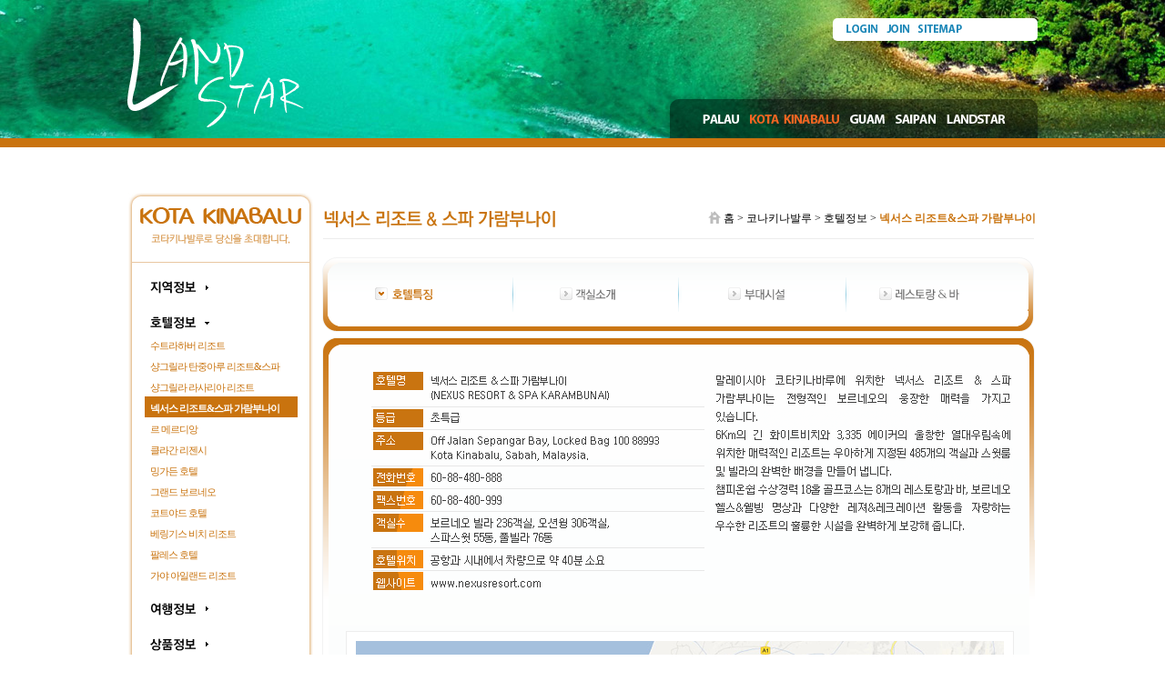

--- FILE ---
content_type: text/html; charset=utf-8
request_url: http://landstartour.com/kota/sub.php?p=2-4-1
body_size: 46537
content:
<!DOCTYPE HTML PUBLIC "-//W3C//DTD HTML 4.01 Transitional//EN" "http://www.w3.org/TR/html4/loose.dtd">
<html lang="ko">
<head>
<meta http-equiv="Content-Type" content="text/html;charset=UTF-8">
<title>Landstar</title>
<link rel="stylesheet" type="text/css" href="style.css" media="all" >
<script type="text/javascript" charset="utf-8" src="/_PROGRAM_jQuery/jquery-1.8.0.min.js"></script>
<script type="text/javascript" charset="utf-8" src="script.js"></script></head>
<body class="kota sub sub2-4-1">
<div id="header">
	<div class="inner">
		<div class="logo">
			<a href="/landstar">Land Star</a>
		</div>
		<h3 class="hidden">유틸메뉴</h3>
		<ul class="util1">
					<li><a href="/landstar/mem/login.php"><img src="/images/util_img1.png" alt="로그인" /></a></li>
			<li><a href="/landstar/mem/memadd.php"><img src="/images/util_img2.png" alt="회원가입" /></a></li>
					<li><a href="/landstar/sitemap/sitemap.php"><img src="/images/util_img3.png" alt="사이트맵" /></a></li>
		</ul>
		<div class="nav">
			<ul>
				<li> 
					<a href="/palau">
						<img id="nav1" alt="palau" src="/images/nav1.png">
					</a>
				</li>
	
				<li class="current">
					<a href="/kota">
						<img id="s_nav2" alt="kota kinabalu" src="/images/sub/s_nav2_ov.png">
					</a>
				</li>
	
				<li>
					<a href="/guam/">
						<img id="s_nav3" alt="guam" src="/images/sub/s_nav3.png">
					</a>
				</li>
	
				<li>
					<a href="/saipan/">
						<img id="s_nav4" alt="saipan" src="/images/sub/s_nav4.png">
					</a>
				</li>
	
				<li>
					<a href="/landstar">
						<img id="nav5" alt="landstar" src="/images/nav5.png">
					</a>
				</li>
			</ul>
		</div>
	</div>
</div>

<div id="wrap">
	<div id="container">
		<div id="lnb">
	<div class="lnb_top"></div>
	<div class="lnb_middle">
		<div class="lnb_tit"><img alt="코타키나발루" src="images/lnb_tit.png"></div>
		<div class="lnb_txt"><img alt="코타키나발루로 당신을 초대합니다" src="images/lnb_txt.png"></div>
		<div class="gubun"></div>
		<ul id="lnb_ul">
			<li class="parent">
				<a href="#" class="toggle_submenu"><img src="images/local_info_close.png" alt="지역정보" /></a>
				<ul class="submenu">
					<li><a href="sub.php?p=1-1">지역설명</a></li>
					<li><a href="sub.php?p=1-2">출입국 정보</a></li>
					<li><a href="sub.php?p=1-3">축제 및 기념일</a></li>
					<li><a href="sub.php?p=1-4">주요시설 전화번호</a></li>
					<li><a href="sub.php?p=1-5">주의사항</a></li>
					<li><a href="sub.php?p=1-6">취항항공</a></li>
				</ul>
			</li>
			<li class="parent">
				<a href="#" class="toggle_submenu"><img src="images/hotel_info_close.png" alt="호텔정보" /></a>
				<ul class="submenu">
					<li>
						<a href="sub.php?p=2-1-1">수트라하버 리조트</a>
						<a href="sub.php?p=2-2-1">샹그릴라 탄중아루 리조트&amp;스파</a>
						<a href="sub.php?p=2-3-1">샹그릴라 라사리아 리조트</a>
						<a href="sub.php?p=2-4-1">넥서스 리조트&amp;스파 가람부나이</a>
						<a href="sub.php?p=2-5-1">르 메르디앙</a>
						<a href="sub.php?p=2-6-1">클라간 리젠시</a>
						<a href="sub.php?p=2-7-1">밍가든 호텔</a>
						<a href="sub.php?p=2-8-1">그랜드 보르네오</a>
						<a href="sub.php?p=2-9-1">코트야드 호텔</a>
						<a href="sub.php?p=2-10-1">베링기스 비치 리조트</a>
						<a href="sub.php?p=2-11-1">팔레스 호텔</a>
						<a href="sub.php?p=2-12-1">가야 아일랜드 리조트</a>
						<!-- 2016.02.12 요청에 의해 제거
                        <a href="sub.php?p=2-13-1">메실라우 네이처 리조트</a>
						<a href="sub.php?p=2-14-1">라반라타 산장</a>
                        -->
					</li>
				</ul>
			</li>
			<li class="parent">
				<a href="#" class="toggle_submenu"><img src="images/tour_info_close.png" alt="여행정보" /></a>
				<ul class="submenu">
					<li><a href="sub.php?p=3-1-1">추천관광</a></li>
					<li><a href="sub.php?p=3-3-1">먹거리</a></li>
					<li><a href="sub.php?p=3-4">쇼핑</a></li>
					<li><a href="sub.php?p=3-2">볼거리</a></li>
					<li><a href="sub.php?p=3-5-1">골프</a></li>
				</ul>
			</li>
			<li class="parent">
				<a href="#" class="toggle_submenu"><img src="images/product_info_close.png" alt="상품정보" /></a>
				<ul class="submenu">
					<li><a href="sub.php?p=4-1-1">패키지</a></li>
					<li><a href="sub.php?p=4-2-1">허니문</a></li>
				</ul>
			</li>
			<li class="parent">
				<a href="#" class="toggle_submenu"><img src="images/pds_close.png" alt="자료실" /></a>
				<ul class="submenu">
					<li><a href="bbs.php?bbs=kota_site_info&mode=list">관광지정보</a></li>
					<li><a href="bbs.php?bbs=kota_hotel&mode=list">호텔자료</a></li>
					<li><a href="bbs.php?bbs=kota_movie&mode=list">동영상자료</a></li>
					<li><a href="bbs.php?bbs=kota_ad&mode=list">광고자료</a></li>
				</ul>
			</li>
		</ul>
	</div>
	<div class="lnb_bottom"></div>
</div>
		<div id="contents">
			<div class="breadcrumb">
	<a class="subcon1-1" href="/landstar">
	<img align="top" alt="홈" src="/images/sub/s_home.gif">&nbsp;홈</a>
	&gt;
	<a href="/kota">코나키나발루</a>
	&gt;
	<span class="parent"></span>
	&gt;
	<strong class="submenu_current"></strong>
</div>							<img src="subpage/2-4-1.png" alt="" usemap="#2-4-1" />
				
<map name="2-4-1">
    <area shape="rect" coords="38,81,164,103" href="sub.php?p=2-4-1" alt="키나발루산 국립공원">
    <area shape="rect" coords="236,81,360,104" href="sub.php?p=2-4-2" alt="">
    <area shape="rect" coords="420,82,548,105" href="sub.php?p=2-4-3" alt="">
    <area shape="rect" coords="594,79,729,106" href="sub.php?p=2-4-4" alt="">
</map>		</div>
	</div>
</div>


<div id="foot">
	<div id="foot_inner">
		<a class="f_logo" href="/landstar"><img alt="landstar" src="/images/f_logo.png"></a>
		<span class="f_line"><img alt="" src="images/footer_line.png"></span>
		<ul>
				<li><a href="javascript:DisplayOn('_f1',636,597)">서비스 이용약관</a>&nbsp;&nbsp;&nbsp;&nbsp;|</li>
				<li><a href="javascript:DisplayOn('_f2',636,597)">개인정보취급방침</a>&nbsp;&nbsp;&nbsp;&nbsp;|</li>
				<li><a href="javascript:DisplayOn('_f3',636,320)">이메일무단수집거부</a>&nbsp;&nbsp;&nbsp;&nbsp;|</li>
				<li><a href="/landstar/sub4/sub4-3.php">고객서비스센터</a></li>
		</ul>
		<div class="address1"><!--<img alt="서울시 종로구 신문로 1가 163 광화문 오피시아 801호  Tel 02-725-3257  Fax 02-736-4926 #801" src="/images/f_menu6.png">--> 
        랜드스타(주)&nbsp;&nbsp;|&nbsp;&nbsp;대표이사 : 지동찬 
            <br/>
             사업자등록번호 : 531-86-00245&nbsp;&nbsp;|&nbsp;&nbsp;통신판매업신고 제 2024-서울중구-0916 호&nbsp;&nbsp;|&nbsp;&nbsp;관광사업자 등록번호 No. 2024-000048
          <br/>
          서울특별시 중구 무교로 15, 201호 (무교동, 남강건설회관빌딩)
          <br/>
          대표번호 : 02-725-3257&nbsp;&nbsp;|&nbsp;&nbsp;Fax 02-736-4926&nbsp;&nbsp;|&nbsp;&nbsp;e-mail : webmaster@landstartour.com  
           <!-- <br/>
           #801, Gwanghwamun Officia, 92, Saemunan-ro, Jongro-gu, Seoul, Korea  Tel +82-2-725-3257  Fax +82-2-736-4926 -->
           </div>
<!--		<div class="address2"><img alt="Gwanghwamun Officia, Sinmunno 1-ga, Jongno-gu, Seoul, Korea  Tel +82-2-725-3257  Fax +82-2-736-4926" src="/images/f_menu7.png"></div>-->
	</div>
</div><div id="grandView1" style="display:none;position:absolute;position:fixed;z-index:1000"><img src="/images/gopen1.jpg" alt="GRANDOPEN" usemap="#gclose1" /></div>
<div id="grandView2" style="display:none;position:absolute;position:fixed;z-index:1000"><img src="/images/gopen2.jpg" alt="GRANDOPEN" usemap="#gclose2" /></div>
<div id="grandView3" style="display:none;position:absolute;position:fixed;z-index:1000"><img src="/images/gopen3.jpg" alt="GRANDOPEN" usemap="#gclose3" /></div>
<map name="gclose1" id="gclose1" >
	<area shape="rect" coords="522,16,568,30" href="javascript:DisplayClose(1)" alt="GrandOpen Close"/>
</map>
<map name="gclose2" id="gclose2" >
	<area shape="rect" coords="522,16,568,30" href="javascript:DisplayClose(2)" alt="GrandOpen Close"/>
</map>
<map name="gclose3" id="gclose3" >
	<area shape="rect" coords="522,16,568,30" href="javascript:DisplayClose(3)" alt="GrandOpen Close"/>
</map>
<!--아래쪽 팝업-->
<div id="grandView_f1" style="display:none;position:absolute;position:fixed;z-index:10000">
	<table summary="서비스 이용 약관" style="width:636px;height:597px" cellpadding="0" cellspacing="0">
		<tr><td style="height:6px;background:#b19035"></td></tr>
		<tr><td style="height:40px;background:#d9bb67;font-weight:bold;color:#ffffff;padding-left:15px">서비스 이용 약관</td></tr>
		<tr>
			<td style="background:#fff;padding:25px">

				<div style="width:566px;height:455px;background:#f8f8f8;overflow-y:scroll;overflow-x:hidden;padding:10px;word-break:break-all;">
[랜드스타 이용약관]
<br/>
<br/>랜드스타의 회원 가입과 관련하여 본인으로부터 취득한 아래의 사용정보는 '정보통신망 이용 촉진 등에 관한 법률' 및 '신용정보의 이용 및 보호에 관한 법률'에 따라 개인 정보의 이용과 타인에게 제공 및 활용 시 본인의 동의를 얻어야 하는 정보입니다. 본인은 아래의 신상 정보를 신용 정보기관 또는 신용 정보업자 등에게 제공하여 본인의 신용을 판단하기 위한 자료로서의 활용과 공공 기관의 정책자료로서 활용, 내지는 회원 약관에 정의된 범위 내에서의 활용에 대해서 동의합니다.
<br/>
<br/>제 1 장 총 칙
<br/>
<br/>제 1 조 (목적)
<br/>이 약관은 "랜드스타(이하 "회사")이 제공하는 모든 웹 서비스의 가입조건 및 이용에 관한 제반 사항과 기타 필요 사항을 규정함을 목적으로 합니다.
<br/>
<br/>
<br/>제 2 조 (약관의 효력과 변경)
<br/>
<br/>1. 본 약관은 랜드스타 회원에게 온라인을 통해 공시하거나 기타의 방법으로 회원에게 전달함으로써 효력을 발생합니다. 회원은 랜드스타 웹사이트 이용자로 랜드스타 사이트는 다음과 같습니다.
<br/>
<br/>▷ 랜드스타 http://landstartour.com
<br/>
<br/>2.회사는 사정 변경의 경우와 영업상 중요 사유가 있을 때 사전 고지 없이 이 약관을 변경할 권한을 가지고 있으며, 변경된 약관은 1항과 같은 방법으로 회원에게 통지, 효력이 발생합니다.
<br/>
<br/>3. 이 약관에 동의하는 것은 정기적으로 웹을 방문하여 약관의 변경사항을 확인하는 것에 동의함을 의미합니다. 변경된 약관에 대한 정보를 알지 못해 발생하는 이용자의 피해는 회사에서 책임지지 않습니다.
<br/>
<br/>4. 회원은 변경된 약관에 동의하지 않을 경우 회원 탈퇴(해지)를 요청할 수 있으며, 변경된 약관의 효력 발생일로부터 7일 이후에도 거부의사를 표시하지 아니하고 서비스를 계속 사용할 경우 약관의 변경 사항에 동의한 것으로 간주됩니다.
<br/>
<br/>
<br/>제 3 조 (약관외 준칙)
<br/>
<br/>1. 이 약관은 회사가 제공하는 개별서비스에 관한 이용약관(이하 서비스별 약관라 합니다)와 함께 적용합니다.
<br/>
<br/>2. 이 약관에 명시되지 아니한 사항에 대해서는 전기통신기본법, 전기통신사업법 및 기타 관계법령의 규정에 의합니다.
<br/>
<br/>
<br/>제 4 조 (용어의 정의)
<br/>
<br/>1. 이 약관에서 사용하는 용어의 정의는 다음과 같습니다.
<br/>
<br/>① "이용자"란 "회사"에 접속하여 이 약관에 따라 "회사"가 제공하는 서비스를 받는 회원 및 비회원을 말합니다.
<br/>
<br/>② "회원"이라 함은 "회사"에 개인정보를 제공하여 이용자 아이디(ID) 및 비밀번호를 부여받아 서비스 이용계약을 체결한 자로서, "회사"의 정보를 지속적으로 제공받으며, "회사"가 제공하는 서비스를 계속적으로 이용할 수 있는 자를 말합니다.
<br/>
<br/>③ "비회원"이라 함은 회원에 가입하지 않고 "회사"가 제공하는 서비스를 이용하는 자를 말합니다.
<br/>
<br/>④ "아이디(ID)"라 함은 회사의 회원으로 가입한 자가 서비스를 이용하고자 할 경우에 대비하여 회원의 동일성을 확인을 위해 회원이 문자와 숫자의 조합으로 정한 회원의 고유명칭.
<br/>
<br/>⑤ "비밀번호"라 함은 아이디를 이용한 서비스 이용신청시 회원의 동일성 확보를 위하여 회원이 정하고 회사와 공유하는 문자 및 숫자의 조합정보.
<br/>
<br/>⑥ "e-mail"이라 함은 회원 식별과 회원의 서비스 이용을 위한 회원의 e-mail 주소.
<br/>
<br/>⑦ "탈퇴"라 함은 회사 또는 회원이 서비스 개통 후 이용계약을 해약하는 것을 말합니다.
<br/>
<br/>⑧ "운영자"라 함은 회사에서 서비스의 전반적인 관리와 원활한 운영을 위하여 선정한 사람.
<br/>
<br/>⑨ 개별서비스에 관한 별도 약관 및 이용규정에서는 필요한 경우 이 약관에 정의하지 않은 용어에 대하여 정의규정을 둘 수 있습니다.
<br/>
<br/>
<br/>
<br/>제 2 장 회원 가입 및 탈퇴
<br/>
<br/>
<br/>제 5 조 (이용 계약의 성립)
<br/>
<br/>1. 이용자의 본 약관에 대한 동의 및 이용 신청에 대한 회사의 신청접수로 회원가입 및 이용 계약이 성립됩니다.
<br/>
<br/>2. 본 이용약관에 대한 동의는 이용신청 당시 해당 랜드스타 웹의 '동의함' 버튼을 누름으로써 의사표시를 합니다.
<br/>
<br/>3. 회원가입계약의 성립시기는 "회원의 신청이 회사에 의해 접수된 시점"으로 합니다.
<br/>
<br/>
<br/>제 6 조 (서비스 이용 신청)
<br/>
<br/>1. 회원으로 가입하여 본 서비스를 이용하고자 하는 이용고객은 '회사'에서 요청하는 개인신상정보(이름, 회사명, 연락처 등)를 정확히 기입하여야 합니다.
<br/>
<br/>2. 이용계약은 회원 1인당 1개의 실명이 확인된 ID로 체결하는 것을 원칙으로 합니다.
<br/>
<br/>
<br/>제 7 조 (이용 신청의 승낙과 제한)
<br/>
<br/>1. 회사는 제6조의 규정에 의한 이용신청고객에 대하여 업무 수행상 또는 기술상 지장이 없는 경우에 원칙적으로 접수순서에 따라 서비스 이용을 승낙합니다.
<br/>
<br/>2. 회사는 아래사항에 해당하는 경우에 대해서 승낙하지 아니 합니다.
<br/>① 가입신청자가 본 약관 제8조 제3항에 의하여 이전에 회원자격을 상실한 적이 있는 경우.
<br/>다만 제8조 제3항에 의한 회원자격 상실 후 3년이 경과한 자로서 "회사"의 회원 재가입 승낙을 얻은 경우는 예외로 한다.
<br/>② 이용계약 신청서의 등록 내용이 허위, 기재누락, 오기가 있을 경우
<br/>③ 사회의 안녕 질서 또는 미풍양속을 저해할 목적으로 신청한 경우
<br/>④ 부정한 용도로 본 서비스를 이용하고자 하는 경우
<br/>⑤ 기타 규정한 제반사항을 위반하며 신청하는 경우
<br/>⑥ 본 서비스와 경쟁관계에 있는 이용자가 신청하는 경우
<br/>⑦ 만 14세 미만의 아동이 부모 등의 법정대리인의 동의를 얻지 않았을 때
<br/>⑧ 기타 규정한 제반사항을 위반하며 신청하는 경우
<br/>
<br/>3. 회사는 서비스 이용신청이 다음 각 호에 해당하는 경우에는 그 신청에 대하여 승낙 제한사유가 해소될 때까지 승낙을 유보할 수 있습니다.
<br/>① 서비스 관련 설비에 여유가 없는 경우.
<br/>② 기술상 지장이 있는 경우.
<br/>③ 기타 회사가 필요하다고 인정되는 경우.
<br/>
<br/>4. 회사는 이용신청고객이 관계법령에서 규정하는 미성년자일 경우에 서비스별 안내에서 정하는 바에 따라 승낙을 보류할 수 있습니다.
<br/>
<br/>
<br/>제 8 조 (회원 탈퇴 및 자격 상실 등)
<br/>
<br/>1. 회원은 "회사"에 언제든지 탈퇴를 요청할 수 있으며 "회사"는 즉시 회원탈퇴를 처리합니다.
<br/>
<br/>2. 회원이 다음 각 호의 사유에 해당하는 경우, "회사"는 회원자격을 제한 및 정지시킬 수 있습니다.
<br/>① 가입 신청시에 허위 내용을 등록한 경우
<br/>② 다른 사람의 "회사" 이용을 방해하거나 그 정보를 도용하는 등 전자거래질서를 위협하는 경우
<br/>③ "회사"를 이용하여 법령과 본 약관이 금지하거나 사회질서에 반하는 행위를 하는 경우
<br/>
<br/>3. "회사"가 회원 자격을 제한 및 정지시킨 후, 동일한 행위가 2회 이상 반복되거나 30일 이내에 그 사유가 시정되지 아니하는 경우 "회사"는 회원자격을 상실시킬 수 있습니다.
<br/>
<br/>4. "회사"가 회원자격을 상실시키는 경우에는 회원등록을 말소합니다. 이 경우 회원에게 이를 통지하고, 회원등록 말소전에 소명할 기회를 부여합니다.
<br/>
<br/>
<br/>제 9 조 (회원정보의 공유)
<br/>
<br/>1. 회사가 타업체와 제휴, 인수, 분사, 합병시 회원의 정보는 공유될 수 있습니다.
<br/>
<br/>2. 각종 경품이 제공되는 이벤트의 경우 경품 협찬사와의 협의에 의해 당첨자 등록정보를 공유할 수 있습니다.
<br/>
<br/>3. 1항, 2항의 사유가 발생할 경우 회사는 회원에게 해당 사실을 공지해야 합니다.
<br/>
<br/>
<br/>제 10 조 (개인 정보 보호 및 사용)
<br/>
<br/>회사는 관계법령이 정하는 바에 따라 이용자 등록정보를 포함한 이용자의 개인정보를 보호하기 위해 노력합니다. 이용자 개인정보의 보호 및 사용에 대해서는 관련법령 및 회사의 개인정보취급방침이 적용됩니다. 단, 회사의 공식사이트이외의 웹에서 링크된 사이트에서는 회사의 개인정보취급방침이 적용되지 않습니다. 또한 회사는 이용자의 귀책사유로 인해 노출된 정보에 대해서 일체의 책임을 지지 않습니다.
<br/>
<br/>1. "회사"는 이용자의 정보 수집시 서비스 제공에 필요한 최소한의 정보를 수집합니다.
<br/>다음 사항을 필수사항으로 하며 그 외 사항은 선택사항으로 합니다.
<br/>① 성명
<br/>② 회사명
<br/>③ 이메일
<br/>④ 전화번호
<br/>⑤ 희망ID
<br/>⑥ 비밀번호
<br/>⑦ 주소
<br/>
<br/>2. "회사"가 이용자의 개인식별이 가능한 개인정보를 수집하는 때에는 반드시 당해 이용자의 동의를 받습니다.
<br/>
<br/>3. 제공된 개인정보는 당해 이용자의 동의 없이 목적외의 이용이나 제3자에게 제공할 수 없으며, 이에 대한 모든 책임은 "회사"가 집니다. 다만, 다음의 경우에는 예외로 합니다.
<br/>① 경품 등 배송 업무상 필요한 최소한의 회원의 정보(성명, 주소, 전화번호)를 알려주는 경우
<br/>② 통계작성, 학술연구 또는 시장조사를 위하여 필요한 경우로서 특정개인을 식별할 수 없는 형태로 제공하는 경우
<br/>
<br/>4. "회사"가 제2항과 제3항에 의해 이용자의 동의를 받아야 하는 경우에는 개인정보관리 책임자의 사원(소속, 성명 및 전화번호 기타 연락처), 정보의 수집목적, 및 이용목적, 제3자에 대한 정보제공 관련사항(제공받는 자, 제공목적 및 제공할 정보의 내용)등 정보통신망이용촉진등에 관한 법률이 규정한 사항을 미리 명시하거나 고지해야 하며 이용자는 언제든지 이 동의를 철회할 수 있습니다.
<br/>
<br/>5. 이용자는 언제든지 "회사"가 가지고 있는 자신의 개인정보에 대해 열람 및 오류 정정을 요구할 수 있으며 "회사"는 이에 대해 지체없이 필요한 조치를 취할 의무를 집니다. 이용자가 오류의 정정을 요구한 경우에는 "회사"는 그 오류를 정정할 때까지 당해 개인정보를 이용하지 않습니다.
<br/>
<br/>6. "회사" 또는 그로부터 개인정보를 제공받은 제3자는 개인정보의 수집목적 또는 제공받은 목적을 달성한 때에는 당해 개인정보를 지체없이 파기합니다.
<br/>
<br/>
<br/>
<br/>제 3 장 서비스 이용, 변경 및 중단
<br/>
<br/>
<br/>제 11 조 (서비스 이용)
<br/>
<br/>1. 서비스 이용은 회사의 업무상 또는 기술상 특별한 지장이 없는 한 연중무휴, 1일 24시간 운영을 원칙으로 합니다. 단, 시스템 정기점검이나 설비의 보수, 전기통신 사업법에 의한 기간통신사업자로 인한 서비스 중단 등의 이유로 사전공지 후 혹은 천재지변 등 불가항력적인 사유로 사전공지 없이 서비스가 일시 중단될 수 있습니다.
<br/>
<br/>2. 회사는 긴급한 시스템 점검, 증설 및 교체 등 부득이한 사유로 인하여 예고없이 일시적으로 서비스를 중단할 수 있으며, 새로운 서비스로의 교체 등 회사가 적절하다고 판단하는 사유에 의하여 현재 제공되는 서비스를 완전히 중단할 수 있습니다.
<br/>
<br/>3. 회사는 국가비상사태, 정전, 서비스 설비의 장애 또는 서비스 이용의 폭주 등으로 정상적인 서비스 제공이 불가능할 경우, 서비스의 전부 또는 일부를 제한하거나 중지할 수 있습니다. 다만 이 경우 그 사유 및 기간 등을 회원에게 사전 또는 사후에 공지합니다.
<br/>
<br/>4. 회사는 회사가 통제할 수 없는 사유로 인한 서비스중단의 경우(시스템관리자의 고의,과실 없는 디스크장애, 시스템다운 등)에 사전통지가 불가능하며 타인(PC통신회사, 기간통신사업자 등)의 고의, 과실로 인한 시스템중단 등의 경우에는 통지하지 않습니다.
<br/>
<br/>
<br/>제 12 조 (정보의 제공)
<br/>
<br/>1. 회사는 회원에게 서비스 이용에 필요가 있다고 인정되는 각종 정보에 대해서 전자우편이나 서신우편 등의 방법으로 회원에게 제공할 수 있습니다.
<br/>
<br/>2. 회사는 서비스 개선 및 회원 대상의 서비스 소개 등의 목적으로 회원의 동의 하에 추가적인 개인 정보를 요구할 수 있습니다.
<br/>
<br/>
<br/>제 13 조 (요금 및 유료정보 등)
<br/>회사가 제공하는 서비스는 기본적으로 무료입니다. 단, 별도의 유료정보 및 서비스에 대해서는 해당 정보 및 서비스에 명시된 요금을 지불하여야 사용 가능합니다.
<br/>
<br/>
<br/>제 14 조 (게시물의 관리)
<br/>회사는 서비스의 게시물 또는 내용물이 각호에 위반되는 경우 사전통지 없이 삭제할 수 있습니다.
<br/>
<br/>① 타인의 ID 및 비밀번호, 이메일 주소, 주민등록번호(재외국민의 경우 여권번호)를 도용하는 경우
<br/>② 범죄행위에 결부된다고 인정되는 내용일 경우
<br/>③ 공공질서 및 미풍양속에 위반되는 내용을 유포하거나 링크시키는 경우
<br/>④ 회사 기타 타인의 저작권 등 권리를 침해하는 내용인 경우
<br/>⑤ 타인의 명예를 훼손하거나 불이익을 주는 경우
<br/>⑥ 회사에서 규정한 게시물 원칙에 어긋나거나, 게시판의 성격에 부합하지 않는 게시물의 경우
<br/>⑦ 영리를 목적으로 하는 광고일 경우
<br/>⑧ 기타 관계법령에 위배되는 경우
<br/>
<br/>
<br/>제 15 조 (게시물에 대한 저작권)
<br/>서비스에 게재된 자료에 대한 권리는 다음 각 호와 같습니다.
<br/>
<br/>① 게시물에 대한 권리와 책임은 게시자에게 있으며 회사는 게시자의 동의 없이는 이를 서비스 내 게재 이외에 영리적 목적으로 사용하지 않습니다. 단, 비영리 목적인 경우에는 그러하지 아니하며 또한 회사는 서비스내의 게재권을 갖습니다.
<br/>② 회원은 서비스를 이용하여 취득한 정보를 임의 가공, 판매하는 행위 등 서비스에 게재된 자료를 상업적으로 사용할 수 없습니다.
<br/>③ 회사는 회원이 게시하거나 등록하는 서비스 내의 내용물, 게시 내용에 대해 제14조 각 호에 해당된다고 판단되는 경우 사전통지 없이 삭제하거나 이동 또는 등록 거부할 수 있습니다.
<br/>
<br/>
<br/>
<br/>제 4 장 의 무
<br/>
<br/>
<br/>제 17 조 (회사의 의무)
<br/>
<br/>1. "회사"는 법령과 이 약관이 금지하거나 미풍양속에 반하는 행위를 하지 않으며 이 약관이 정하는 바에 따라 지속적이고, 안정적으로 재화 및 용역을 제공하는 데 최선을 다하여야 합니다.
<br/>
<br/>2. 회사는 서비스 제공과 관련하여 취득한 회원의 개인정보를 본인의 사전 승낙 없이 타인에게 누설, 공개 또는 배포할 수 없으며, 서비스관련 업무 이외의 상업적 목적으로 사용 할 수 없습니다. 단, 다음에 해당하는 경우는 예외입니다.
<br/>① 금융실명거래 및 비밀보장에 관한 법률, 신용정보의 이용 및 보호에 관한 법률
<br/>② 전기통신기본법, 전기통신사업법, 지방세법, 소비자보호법, 한국은행법,형사소송법 등 법령에 특별한 규정이 있는 경우
<br/>③ 통계작성/학술연구 또는 시장조사를 위하여 필요한 경우로서 특정 개인을 식별할 수 없는 형태로 제공하는 경우
<br/>④ 이벤트 참여 및 기타 보다 나은 서비스 제공을 위하여 이벤트 주최 및 후원하는 비즈니스 파트너 및 제휴사와는 회원의 일부 정보를 공유하는 경우
<br/>⑤ 공지된 비즈니스 파트너 및 제휴사가 제공하는 상품이나 서비스제공을 위한 경우
<br/>
<br/>3. 2항의 범위 내에서, 회사는 업무와 관련하여 회원 전체 또는 일부의 개인 정보에 관한 통계 자료를 작성하여 이를 사용할 수 있고, 서비스를 통하여 회원의 컴퓨터에 쿠키를 전송할 수 있습니다.
<br/>이 경우 회원은 쿠키의 수신을 거부하거나 쿠키의 수신에 대하여 경고하도록 사용하는 컴퓨터의 브라우져의 설정을 변경할 수 있습니다.
<br/>
<br/>4. 회사는 회원으로부터 제기되는 의견이나 불만이 정당하다고 객관적으로 인정될 경우에는 적절한 절차를 거쳐 즉시 처리함을 원칙으로 합니다. 다만 즉시 처리가 곤란한 경우에는 회원에게 그 사유와 처리 일정을 통보하여야 합니다.
<br/>
<br/>
<br/>제 18 조 (이용자 및 회원의 의무)
<br/>
<br/>1. 이용자 및 회원은 본 약관에게 규정하는 사항을 준수하여야 합니다.
<br/>
<br/>2. 이용자는 회원가입 신청 또는 회원정보 변경 시 실명으로 모든 사항을 사실에 근거하여 작성하여야 하며, 허위 또는 타인의 정보를 등록할 경우 일체의 권리를 주장할 수 없습니다.
<br/>
<br/>3. 회원은 본 약관에서 규정하는 사항과 기타 회사가 정한 제반 규정, 공지사항 등 회사가 공지하는 사항 및 관계법령을 준수하여야 하며, 기타 회사의 업무에 방해가 되는 행위, 회사의 명예를 손상시키는 행위를 해서는 안됩니다.
<br/>
<br/>4. 회원은 제10조 제1항의 항목(주소, 연락처, 전자우편 주소 등) 중 변경이 있는 경우, 즉시 해당 절차를 거쳐 변경을 하여야 하며 변경을 하지 않아 생기는 문제의 책임은 회원에게 있습니다.
<br/>
<br/>5. 회사가 관계법령 및 '개인정보취급방침'에 의거하여 그 책임을 지는 경우를 제외하고 회원에게 부여된 ID의 비밀번호 관리소홀, 부정사용에 의하여 발생하는 모든 결과에 대한 책임은 회원에게 있습니다.
<br/>
<br/>6. 회원은 회사의 사전 승낙 없이 서비스를 이용하여 영업활동을 할 수 없으며, 그 영업활동의 결과에 대해 회사는 책임을 지지 않습니다. 또한 회원은 이와 같은 영업활동으로 회사가 손해를 입은 경우, 회원은 회사에 대해 손해배상의무를 지며, 회사는 해당 회원에 대해 서비스 이용제한 및 적법한 절차를 거쳐 손해배상 등을 청구할 수 있습니다.
<br/>
<br/>7. 회원은 회사의 명시적 동의가 없는 한 서비스의 이용권한, 기타 이용계약상의 지위를 타인에게 양도, 증여할 수 없으며 이를 담보로 제공할 수 없습니다.
<br/>
<br/>8. 회원은 회사 및 제 3자의 지적 재산권을 침해해서는 안됩니다.
<br/>
<br/>9. 회원은 다음 각 호에 해당하는 행위를 하여서는 안되며, 해당 행위를 하는 경우에 회사는 회원의 서비스 이용제한 및 적법 조치를 포함한 제재를 가할 수 있습니다.
<br/>
<br/>① 회원가입 신청 또는 회원정보 변경 시 허위내용을 등록하는 행위
<br/>② 다른 이용자의 ID, 비밀번호, 주민등록번호(재외국민의 경우 여권번호)를 도용하는 행위
<br/>③ 이용자 ID를 타인과 거래하는 행위
<br/>④ 회사의 운영진, 직원 또는 관계자를 사칭하는 행위
<br/>⑤ 회사로부터 특별한 권리를 부여받지 않고 회사의 클라이언트 프로그램을 변경하거나, 회사의 서버를 해킹하거나, 웹사이트 또는 게시된 정보의 일부분 또는 전체를 임의로 변경하는 행위
<br/>⑥ 서비스에 위해를 가하거나 고의로 방해하는 행위
<br/>⑦ 본 서비스를 통해 얻은 정보를 회사의 사전 승낙 없이 서비스 이용 외의 목적으로 복제하거나, 이를 출판 및 방송 등에 사용하거나, 제 3자에게 제공하는 행위
<br/>⑧ 공공질서 및 미풍양속에 위반되는 저속, 음란한 내용의 정보, 문장, 도형, 음향, 동영상을 전송, 게시, 전자우편 또는 기타의 방법으로 타인에게 유포하는 행위
<br/>⑨ 모욕적이거나 개인신상에 대한 내용이어서 타인의 명예나 프라이버시를 침해할 수 있는 내용을 전송, 게시, 전자우편 또는 기타의 방법으로 타인에게 유포하는 행위
<br/>⑩ 다른 이용자를 희롱 또는 위협하거나, 특정 이용자에게 지속적으로 고통 또는 불편을 주는 행위
<br/>⑪ 회사의 승인을 받지 않고 다른 사용자의 개인정보를 수집 또는 저장하는 행위
<br/>⑫ 범죄와 결부된다고 객관적으로 판단되는 행위
<br/>⑬ 본 약관을 포함하여 기타 회사가 정한 제반 규정 또는 이용 조건을 위반하는 행위
<br/>⑭ 기타 관계법령에 위배되는 행위
<br/>
<br/>
<br/>제 19 조 (면책사항)
<br/>
<br/>1. 회사는 천재지변, 전쟁 및 기타 이에 준하는 불가항력으로 인하여 서비스를 제공할 수 없는 경우에는 서비스 제공에 관한 책임이 면제됩니다.
<br/>
<br/>2. 회사는 기간통신 사업자가 전기통신 서비스를 중지하거나 정상적으로 제공하지 아니하여 손해가 발생한 경우 책임이 면제됩니다.
<br/>
<br/>3. 회사는 서비스용 설비의 보수, 교체, 정기점검, 공사 등 부득이한 사유로 발생한 손해에 대한 책임이 면제됩니다.
<br/>
<br/>4. 회사는 회원의 귀책사유로 인한 서비스 이용의 장애 또는 손해에 대하여 책임을 지지 않습니다.
<br/>
<br/>5. 회사는 이용자의 컴퓨터 오류에 의해 손해가 발생한 경우, 또는 회원이 신상정보 및 전자우편 주소를 부실하게 기재하여 손해가 발생한 경우 책임을 지지 않습니다.
<br/>
<br/>6. 회사는 회원이 서비스를 이용하여 기대하는 수익을 얻지 못하거나 상실한 것에 대하여 책임을 지지 않습니다.
<br/>
<br/>7. 회사는 회원이 서비스를 이용하면서 얻은 자료로 인한 손해에 대하여 책임을 지지 않습니다. 또한 회사는 회원이 서비스를 이용하며 타 회원으로 인해 입게 되는 정신적 피해에 대하여 보상할 책임을 지지 않습니다.
<br/>
<br/>8. 회사는 회원이 서비스에 게재한 각종 정보, 자료, 사실의 신뢰도, 정확성 등 내용에 대하여 책임을 지지 않습니다.
<br/>
<br/>9. 회사는 이용자 상호간 및 이용자와 제 3자 상호 간에 서비스를 매개로 발생한 분쟁에 대해 개입할 의무가 없으며, 이로 인한 손해를 배상할 책임도 없습니다.
<br/>
<br/>10. 회원ID와 비밀번호 관리 및 이용상의 부주의로 인하여 발생되는 손해 또는 제 3자에 의한 부정사용 등에 대한 모든 책임은 회원에게 있습니다.
<br/>
<br/>11. 회사에서 회원에게 무료로 제공하는 서비스의 이용과 관련해서는 어떠한 손해도 책임을 지지 않습니다.
<br/>
<br/>12. 회원이 제15조 및 기타 약관에 규정된 사항을 위반하여 회사가 회원 또는 제 3자에 대하여 책임을 부담하고 이로 인해 회사에 손해가 발생한 경우, 이 약관을 위반한 회원은 회사가 입은 모든 손해를 배상하여야 하며 동 손해로부터 회사를 면책시켜야 합니다.
<br/>
<br/>
<br/>제 20 조 (재판권 및 준거법)
<br/>
<br/>1. 이 약관에 명시되지 않은 사항은 전기통신사업법 등 관계법령과 상관습에 따릅니다.
<br/>
<br/>2. 회사의 정액 서비스 회원 및 기타 유료 서비스 이용 회원의 경우 회사가 별도로 정한 약관 및 정책에 따릅니다.
<br/>
<br/>3. 서비스 이용으로 발생한 분쟁에 대해 소송이 제기되는 경우 회사의 본사 소재지를 관할하는 법원을 관할 법원으로 합니다.
				</div>


			</td>
		</tr>
		<tr><td style="height:40px;background:#b19035;padding-right:20px;text-align:right"><span style="cursor:pointer" onclick="javascript:DisplayClose('_f1')">X  창닫기</span></td></tr>
		<tr><td style="height:6px;background:#8a6a12"></td></tr>
	</table>
</div>

<div id="grandView_f2" style="display:none;position:absolute;position:fixed;z-index:10000">
	<table summary="개인정보 취급방침" style="width:636px;height:597px" cellpadding="0" cellspacing="0">
		<tr><td style="height:6px;background:#b19035"></td></tr>
		<tr><td style="height:40px;background:#d9bb67;font-weight:bold;color:#ffffff;padding-left:15px">개인정보 취급방침</td></tr>
		<tr>
			<td style="background:#fff;padding:25px">
				<div style="width:566px;height:455px;background:#f8f8f8;overflow-y:scroll;overflow-x:hidden;padding:10px;word-break:break-all;">
[개인정보취급방침]
<br/>'랜드스타'는 (이하 '회사'는) 고객님의 개인정보를 중요시하며, "정보통신망 이용촉진 및 정보보호"에 관한 법률을 준수하고 있습니다.
<br/>회사는 개인정보취급방침을 통하여 고객님께서 제공하시는 개인정보가 어떠한 용도와 방식으로 이용되고 있으며, 개인정보보호를 위해 어떠한 조치가 취해지고 있는지 알려드립니다.
<br/>회사는 개인정보취급방침을 개정하는 경우 웹사이트 공지사항(또는 개별공지)을 통하여 공지할 것입니다.
<br/>○ 수집하는 개인정보 항목
<br/>회사는 회원가입, 상담, 서비스 신청 등등을 위해 아래와 같은 개인정보를 수집하고 있습니다.
<br/>ο 수집항목 : 이름 , 생년월일 , 성별 , 로그인ID , 비밀번호 , 비밀번호 질문과 답변 , 이메일 , 서비스 이용기록 , 접속 로그 , 쿠키 , 접속 IP 정보 , 결제기록
<br/>ο 개인정보 수집방법 : 홈페이지(회원가입,게시판) 
<br/>
<br/>○ 개인정보의 수집 및 이용목적
<br/>회사는 수집한 개인정보를 다음의 목적을 위해 활용합니다..
<br/> ο 서비스 제공에 관한 계약 이행 및 서비스 제공에 따른 요금정산
<br/>콘텐츠 제공
<br/> ο 회원 관리
<br/>회원제 서비스 이용에 따른 본인 확인 , 개인 식별 , 불량회원의 부정 이용 방지와 비인가 사용 방지 , 가입 의사 확인 , 연령확인 , 만14세 미만 아동 개인정보 수집 시 법정 대리인 동의여부 확인
<br/> ο 마케팅 및 광고에 활용
<br/>접속 빈도 파악 또는 회원의 서비스 이용에 대한 통계
<br/>
<br/>○ 개인정보의 보유 및 이용기간
<br/>
<br/>원칙적으로, 개인정보 수집 및 이용목적이 달성된 후에는 해당 정보를 지체 없이 파기합니다. 단, 관계법령의 규정에 의하여 보존할 필요가 있는 경우 회사는 아래와 같이 관계법령에서 정한 일정한 기간 동안 회원정보를 보관합니다.
<br/>
<br/>
<br/> 보존 항목 : 로그인ID , 결제기록
<br/> 보존 근거 : 신용정보의 이용 및 보호에 관한 법률
<br/> 보존 기간 : 3년
<br/>
<br/>표시/광고에 관한 기록 : 6개월 (전자상거래등에서의 소비자보호에 관한 법률)
<br/>계약 또는 청약철회 등에 관한 기록 : 5년 (전자상거래등에서의 소비자보호에 관한 법률)
<br/>대금결제 및 재화 등의 공급에 관한 기록 : 5년 (전자상거래등에서의 소비자보호에 관한 법률)
<br/>소비자의 불만 또는 분쟁처리에 관한 기록 : 3년 (전자상거래등에서의 소비자보호에 관한 법률)
<br/>신용정보의 수집/처리 및 이용 등에 관한 기록 : 3년 (신용정보의 이용 및 보호에 관한 법률)
<br/>
<br/>
<br/>○ 개인정보의 파기절차 및 방법
<br/>
<br/>회사는 원칙적으로 개인정보 수집 및 이용목적이 달성된 후에는 해당 정보를 지체없이 파기합니다. 파기절차 및 방법은 다음과 같습니다.
<br/>ο 파기절차
<br/>
<br/>회원님이 회원가입 등을 위해 입력하신 정보는 목적이 달성된 후 별도의 DB로 옮겨져(종이의 경우 별도의 서류함) 내부 방침 및 기타 관련 법령에 의한 정보보호 사유에 따라(보유 및 이용기간 참조) 일정 기간 저장된 후 파기 되어 집니다.
<br/>
<br/>별도 DB로 옮겨진 개인정보는 법률에 의한 경우가 아니고서는 보유되어지는 이외의 다른 목적으로 이용되지 않습니다.
<br/>ο 파기방법 
<br/>   - 전자적 파일형태로 저장된 개인정보는 기록을 재생할 수 없는 기술적 방법을 사용하여 삭제합니다. 
<br/>
<br/>
<br/>○ 개인정보 제공
<br/>
<br/>회사는 이용자의 개인정보를 원칙적으로 외부에 제공하지 않습니다. 다만, 아래의 경우에는 예외로 합니다.
<br/>
<br/>- 이용자들이 사전에 동의한 경우
<br/>
<br/>- 법령의 규정에 의거하거나, 수사 목적으로 법령에 정해진 절차와 방법에 따라 수사기관의 요구가 있는 경우
<br/>
<br/>○ 수집한 개인정보의 위탁
<br/>회사는 고객님의 동의없이 고객님의 정보를 외부 업체에 위탁하지 않습니다. 향후 그러한 필요가 생길 경우, 위탁 대상자와 위탁 업무 내용에 대해 고객님에게 통지하고 필요한 경우 사전 동의를 받도록 하겠습니다.
<br/>
<br/>○ 이용자 및 법정대리인의 권리와 그 행사방법
<br/>
<br/>이용자는 언제든지 등록되어 있는 자신의 개인정보를 조회하거나 수정할 수 있으며 가입 해지를 요청할 수도 있습니다. 
<br/>
<br/>  이용자들의 개인정보 조회, 수정을 위해서는 ‘개인정보변경’(또는 ‘회원정보수정’ 등)을 가입해지(동의철회)를 위해서는 “회원탈퇴”를 클릭하여 본인 확인 절차를 거치신 후 직접 열람, 정정 또는 탈퇴가 가능합니다.
<br/>
<br/>  혹은 개인정보관리책임자에게 서면, 전화 또는 이메일로 연락하시면 지체 없이 조치하겠습니다. 
<br/>
<br/>  귀하가 개인정보의 오류에 대한 정정을 요청하신 경우에는 정정을 완료하기 전까지 당해 개인정보를 이용 또는 제공하지 않습니다. 또한 잘못된 개인정보를 제3자에게 이미 제공한 경우에는 정정 처리결과를 제3자에게 지체없이 통지하여 정정이 이루어지도록 하겠습니다.   
<br/>
<br/>  회사는 이용자의 요청에 의해 해지 또는 삭제된 개인정보는 “회사가 수집하는 개인정보의 보유 및 이용기간”에 명시된 바에 따라 처리하고 그 외의 용도로 열람 또는 이용할 수 없도록 처리하고 있습니다.
<br/>
<br/>○ 개인정보 자동수집 장치의 설치, 운영 및 그 거부에 관한 사항
<br/>
<br/>회사는 귀하의 정보를 수시로 저장하고 찾아내는 ‘쿠키(cookie)’ 등을 운용합니다. 쿠키란 랜드스타의 웹사이트를 운영하는데 이용되는 서버가 귀하의 브라우저에 보내는 아주 작은 텍스트 파일로서 귀하의 컴퓨터 하드디스크에 저장됩니다. 회사은(는) 다음과 같은 목적을 위해 쿠키를 사용합니다.
<br/>
<br/>▶ 쿠키 등 사용 목적
<br/> - 회원과 비회원의 접속 빈도나 방문 시간 등을 분석, 이용자의 취향과 관심분야를 파악 및 자취 추적, 각종 이벤트 참여 정도 및 방문 회수 파악 등을 통한 타겟 마케팅 및 개인 맞춤 서비스 제공
<br/>
<br/>  귀하는 쿠키 설치에 대한 선택권을 가지고 있습니다. 따라서, 귀하는 웹브라우저에서 옵션을 설정함으로써 모든 쿠키를 허용하거나, 쿠키가 저장될 때마다 확인을 거치거나, 아니면 모든 쿠키의 저장을 거부할 수도 있습니다. 
<br/>
<br/>▶ 쿠키 설정 거부 방법
<br/>예: 쿠키 설정을 거부하는 방법으로는 회원님이 사용하시는 웹 브라우저의 옵션을 선택함으로써 모든 쿠키를 허용하거나 쿠키를 저장할 때마다 확인을 거치거나, 모든 쿠키의 저장을 거부할 수 있습니다. 
<br/>
<br/>설정방법 예(인터넷 익스플로어의 경우)
<br/>: 웹 브라우저 상단의 도구 > 인터넷 옵션 > 개인정보
<br/>
<br/>단, 귀하께서 쿠키 설치를 거부하였을 경우 서비스 제공에 어려움이 있을 수 있습니다.
<br/>
<br/>
<br/>○ 개인정보에 관한 민원서비스
<br/>
<br/>회사는 고객의 개인정보를 보호하고 개인정보와 관련한 불만을 처리하기 위하여 아래와 같이 관련 부서 및 개인정보관리책임자를 지정하고 있습니다..
<br/>
<br/>
<br/>
<br/>개인정보관리책임자 성명 : 김용숙
<br/>이메일 : siren.lanstar@gmail.com 
<br/>귀하께서는 회사의 서비스를 이용하시며 발생하는 모든 개인정보보호 관련 민원을 개인정보관리책임자 혹은 담당부서로 신고하실 수 있습니다. 회사는 이용자들의 신고사항에 대해 신속하게 충분한 답변을 드릴 것 입니다.
<br/>
<br/>
<br/>
<br/>기타 개인정보침해에 대한 신고나 상담이 필요하신 경우에는 아래 기관에 문의하시기 바랍니다.
<br/>1.개인분쟁조정위원회 (www.1336.or.kr/1336)
<br/>2.정보보호마크인증위원회 (www.eprivacy.or.kr/02-580-0533~4)
<br/>3.대검찰청 인터넷범죄수사센터 (http://icic.sppo.go.kr/02-3480-3600)
<br/>4.경찰청 사이버테러대응센터 (www.ctrc.go.kr/02-392-0330)'
<br/>
				</div>
			</td>
		</tr>
		<tr><td style="height:40px;background:#b19035;padding-right:20px;text-align:right"><span style="cursor:pointer" onclick="javascript:DisplayClose('_f2')">X  창닫기</span></td></tr>
		<tr><td style="height:6px;background:#8a6a12"></td></tr>
	</table>
</div>

<div id="grandView_f3" style="display:none;position:absolute;position:fixed;z-index:10000">
	<table summary="이메일 무단 수집 거부" style="width:636px;height:319px" cellpadding="0" cellspacing="0">
		<tr><td style="height:6px;background:#b19035"></td></tr>
		<tr><td style="height:40px;background:#d9bb67;font-weight:bold;color:#ffffff;padding-left:15px">이메일 무단 수집 거부</td></tr>
		<tr>
			<td style="background:#fff;padding:25px 30px 25px 30px">
				<div style="width:100%;height:153px;background:#f8f8f8;">
					<ul>
						<li style="float:left;padding:35px 30px 0 30px;"><img src="/images/post.png" alt="이메일 무단 수집 거부 이미지" /></li>
						<li style="padding-top:37px"><img src="/images/post2.png" alt="본 웹 사이트 랜드스타에서는 게시된 이메일 주소가 전자우편 수집프로그램이나 그 빡의 기술적 장치를 이용하여 무단으로 수집되는 것을 거부하며, 이를 위반시 정보통신망법에 의해 형사처벌됨을 유념하시기 바랍니다."/></li>
					</ul>
				</div>
			</td>
		</tr>
		<tr><td style="height:40px;background:#b19035;padding-right:20px;text-align:right"><span style="cursor:pointer" onclick="javascript:DisplayClose('_f3')">X  창닫기</span></td></tr>
		<tr><td style="height:6px;background:#8a6a12"></td></tr>
	</table>
</div><script type="text/javascript" src="/_PROGRAM_js/common_js.js"></script>

<div id="CalendarLayer" style="display:none; width:172px; height:250px">
	<iframe name="CalendarFrame" src="/_PROGRAM_inc/include_calendar.php" width="172" height="250" border="0" frameborder="0" scrolling="no">
	</iframe>
</div>

<form name="frm_download" method="post" target="_fra" action="/download_file.php">
<input type="hidden" name="file"/>
</form>

<iframe name="_fra" width="0" height="0"></iframe></body>
</html>

--- FILE ---
content_type: text/html
request_url: http://landstartour.com/_PROGRAM_inc/include_calendar.php
body_size: 14443
content:
<html>
<head>
<meta http-equiv="Content-Type" content="text/html; charset=utf-8" />
</head>
<script language="javascript">
<!--
Calendar = function (obj) {
    this.avail = true;//(document.getElementById) ? true : false;
    if (!this.avail) return;

//    this._setDateSeperator = "-";   // 날짜 구분자
	this._setDateSeperator = "";   // 날짜 구분자 --없앴음. 2007-01-04

    this._setPrevColor = "#999999"; // 이전달 날짜 색
    this._setPrevBackground = "";   // 이전달 날짜 배경색
    this._setNextColor = "#999999"; // 다음달 날짜 색
    this._setNextBackground = "";   // 다음달 날짜 배경색
    this._setNowBold = true;        // 선택 날짜 Bold여부
    this._setNowColor = "blue";     // 선택 날짜 색
    this._setNowBackground = "";    // 선택 날짜 배경색
    this._setTodayBold = true;      // 오늘 날짜 Bold여부
    this._setTodayColor = "red";    // 오늘 날짜 색
    this._setTodayBackground = "";  // 오늘 날짜 배경색

    var classObj = this;
    this.layerObj = parent.document.getElementById("CalendarLayer");
    this.layerObj.style.position= 'absolute';

    this.calForm = document.forms["CalendarForm"];
    this.calForm.cal_year.onchange = function () {
        classObj.year = parseInt(this[this.selectedIndex].value, 10);
        classObj.setCalendar();
    }
    this.calForm.cal_month.onchange = function () {
        classObj.month = parseInt(this[this.selectedIndex].value, 10);
        classObj.setCalendar();
    }

    if (document.all) {
        document.getElementById("CalendarPrevMonth").style.cursor = "hand";
        document.getElementById("CalendarNextMonth").style.cursor = "hand";
        document.getElementById("CalendarToday").style.cursor     = "hand";
        document.getElementById("CalendarClose").style.cursor     = "hand";
    } else {
        document.getElementById("CalendarPrevMonth").style.cursor = "pointer";
        document.getElementById("CalendarNextMonth").style.cursor = "pointer";
        document.getElementById("CalendarToday").style.cursor     = "pointer";
        document.getElementById("CalendarClose").style.cursor     = "pointer";
    }
    document.getElementById("CalendarPrevMonth").onclick = function () {
        classObj.shiftMonth(-1);
    }
    document.getElementById("CalendarNextMonth").onclick = function () {
        classObj.shiftMonth(+1);
    }
    var d = new Date();
    document.getElementById("CalendarToday").innerHTML = "(" + this.getDateFormat(d.getFullYear(), d.getMonth(), d.getDate()) + ")";
    document.getElementById("CalendarToday").onclick = function () {
        var d = new Date();
        classObj.setDate(d.getFullYear(), d.getMonth(), d.getDate());
        classObj.destroy();
    }
    document.getElementById("CalendarClose").onclick = function () {
        classObj.destroy();
    }
    this.show(obj);
}

Calendar.prototype.getDateFormat = function (year, month, day) {
    month++;
    if (month.toString().length == 1) month = "0" + month;
    if (day.toString().length == 1)   day = "0" + day;
    return year + this._setDateSeperator + month + this._setDateSeperator + day;
}

Calendar.prototype.shiftMonth = function (val) {
    this.month += val;
    d = new Date(this.year, this.month, this.day);
    this.year  = d.getFullYear();
    this.month = d.getMonth();
    this.day   = d.getDate();
    this.setCalendar();
}

Calendar.prototype.setDate = function (year, month, day) {
    this.obj.value = this.getDateFormat(year, month, day);

//	this.obj.onchange();
}

Calendar.prototype.setCalendar = function () {
    if (this.yearOld != this.year) this.setYear(this.calForm.cal_year);
    this.setMonth(this.calForm.cal_month);

    if (this.yearOld != this.year || this.monthOld != this.month) {
        this.drawCalendar(this.year, this.month, this.day);
    }

    this.yearOld = this.year;
    this.monthOld = this.month;
}

Calendar.prototype.drawCalendar = function (year, month, day) {
    var calDate     = new Date(year, month, 1);
    var calWeekday  = calDate.getDay();
    var calDays     = this.getMonthDays(year, month + 1);
    var calPrevDays = this.getMonthDays(year, month);
    var calDay      = 1;
    var calNextDay  = 1;

    for (var i=0; i<6; i++) {  // loop for month-weeks
        for (var j=0; j<7; j++) {  // loop for week-days
            var dayLayer = eval("document.getElementById('CalendarDay_"+ (i+1) +"_"+ (j+1) +"')");
            if (i==0 && j<calWeekday) {
                this.linkDay(dayLayer, year, month - 1, calPrevDays - (calWeekday - j) + 1, 'prev');
            } else if (calDay > calDays) {
                this.linkDay(dayLayer, year, month + 1, calNextDay, 'next');
                calNextDay++;
            } else {
                this.linkDay(dayLayer, year, month, calDay);
                calDay++;
            }
        }
    }
}

Calendar.prototype.linkDay = function (layer, year, month, day, monthTab) {
    var classObj = this;
    var d = new Date();
    layer.innerHTML = day;
    if (this.yearSet == year && this.monthSet == month && this.daySet == day) { // 선택날짜 효과
        layer.style.fontWeight = (this._setNowBold == true) ? "bold" : "";
        layer.style.color      = (this._setNowColor) ? this._setNowColor : "";
        layer.style.background = (this._setNowBackground) ? this._setNowBackground : "";
    } else if (d.getFullYear() == year && d.getMonth() == month && d.getDate() == day) { // 오늘날짜 효과
        layer.style.fontWeight = (this._setTodayBold == true) ? "bold" : "";
        layer.style.color      = (this._setTodayColor) ? this._setTodayColor : "";
        layer.style.background = (this._setTodayBackground) ? this._setTodayBackground : "";
    } else if (monthTab == 'prev') {   // 이전달 효과
        layer.style.fontWeight = "";
        layer.style.color      = (this._setPrevColor) ?  this._setPrevColor : "";;
        layer.style.background = (this._setPrevBackground) ? this._setPrevBackground : "";
    } else if (monthTab == 'next') { // 다음달 효과
        layer.style.fontWeight = "";
        layer.style.color      = (this._setNextColor) ? this._setNextColor: "";
        layer.style.background = (this._setNextBackground) ? this._setNextBackground : "";
    } else {
        layer.style.fontWeight = "";
        layer.style.color      = "";
        layer.style.background = "";
    }
    layer.style.cursor = (document.all) ? "hand" : "pointer";
    layer.onclick = function () {
        var d = new Date(year, month, day);
        classObj.setDate(d.getFullYear(), d.getMonth(), d.getDate());
        classObj.destroy();
    }
}

Calendar.prototype.setYear = function (yearObj) {
    yearObj.options.length = 0;
    for (var i=this.year-5, j=0; i<=this.year+5; i++, j++) {
        yearObj.options[j] = new Option(i + "년", i, false);
        if (i == this.year) yearObj.options[j].selected = true;
    }
}

Calendar.prototype.setMonth = function (monthObj) {
    monthObj.selectedIndex = this.month;
}

Calendar.prototype.show = function (obj) {
    if (!this.avail || this.obj == obj) return;

    this.obj = obj;

    var classObj = this;
    var objTmp = this.obj;
    var layerX = 0;
    var layerY = 0;
    while (objTmp) {
        layerX += objTmp.offsetLeft;
        layerY += objTmp.offsetTop;
        objTmp = objTmp.offsetParent;
    }
    this.layerObj.style.left = layerX;
    this.layerObj.style.top  = layerY + 20;
    this.layerObj.style.display = "block";

    var datePattern = /^([0-9]{4})[\-\.]?([01][0-9])[\-\.]?([0-3][0-9])$/;
    if (datePattern.test(this.obj.value)) {
        datePattern.exec(this.obj.value);
        var d = new Date(parseInt(RegExp.$1, 10), parseInt(RegExp.$2, 10) - 1, parseInt(RegExp.$3, 10));
    } else {
        var d = new Date();
    }
    this.year  = d.getFullYear();
    this.month = d.getMonth();
    this.day   = d.getDate();
    this.yearSet  = this.year;
    this.monthSet = this.month;
    this.daySet   = this.day;
    this.setCalendar();
}

Calendar.prototype.getMonthDays = function (year, month) {
    var d = new Date(year, month, 0);
    return d.getDate();
}

Calendar.prototype.destroy = function () {
    this.layerObj.style.display = "none";
    this.obj = null;
    this.yearOld = null;
    this.monthOld = null;
}
//-->
</script>
<style>
    table, td {font-size: 8pt; font-family: 굴림}
    div, form {margin:0; padding:0}
    select {font-size: 8pt; font-family: 굴림; background-color:#e5e5e5}
    a:hover {text-decoration: underline;color:#9999ff}
    a:link { text-decoration: none;}
    a:visited { text-decoration: none;}
    a:active { text-decoration: none;}
</style>
<body topmargin="0" leftmargin="0" marginwidth="0" marginheight="0">
<div id="CalendarLayer">
  <form name="CalendarForm">
    <table border="0" cellspacing="1" cellpadding="0" width="172" bgcolor="666666">
      <tr>
        <td bgcolor="#FBFBFB" align="center"><table border="0"  cellpadding="0" width="170" bgcolor="#0A246A">
            <tr height="25">
              <td align="right" width="15"><div id="CalendarPrevMonth"><font color="white">◁</font></div></td>
              <td align="center" width="140"><select name="cal_year">
                </select>
                <select name="cal_month">
                  <option value="0">1월</option>
                  <option value="1">2월</option>
                  <option value="2">3월</option>
                  <option value="3">4월</option>
                  <option value="4">5월</option>
                  <option value="5">6월</option>
                  <option value="6">7월</option>
                  <option value="7">8월</option>
                  <option value="8">9월</option>
                  <option value="9">10월</option>
                  <option value="10">11월</option>
                  <option value="11">12월</option>
                </select>
              </td>
              <td align="left" width="15"><div id="CalendarNextMonth"><font color="white">▷</font></div></td>
            </tr>
          </table>
          <table border="0"  cellpadding="0" width="140">
            <tr align="center" height="20">
              <th width="20">S</th>
              <th width="20">M</th>
              <th width="20">T</th>
              <th width="20">W</th>
              <th width="20">T</th>
              <th width="20">F</th>
              <th width="20">S</th>
            </tr>
            <tr>
              <td height="1" colspan="7" bgcolor="black"></td>
            </tr>
          </table>
          <table border="0"  cellpadding="1" width="140">
            <tr align="center" height="18">
              <td width="20"><div id="CalendarDay_1_1"></div></td>
              <td width="20"><div id="CalendarDay_1_2"></div></td>
              <td width="20"><div id="CalendarDay_1_3"></div></td>
              <td width="20"><div id="CalendarDay_1_4"></div></td>
              <td width="20"><div id="CalendarDay_1_5"></div></td>
              <td width="20"><div id="CalendarDay_1_6"></div></td>
              <td width="20"><div id="CalendarDay_1_7"></div></td>
            </tr>
            <tr align="center" height="18">
              <td width="20"><div id="CalendarDay_2_1"></div></td>
              <td width="20"><div id="CalendarDay_2_2"></div></td>
              <td width="20"><div id="CalendarDay_2_3"></div></td>
              <td width="20"><div id="CalendarDay_2_4"></div></td>
              <td width="20"><div id="CalendarDay_2_5"></div></td>
              <td width="20"><div id="CalendarDay_2_6"></div></td>
              <td width="20"><div id="CalendarDay_2_7"></div></td>
            </tr>
            <tr align="center" height="18">
              <td width="20"><div id="CalendarDay_3_1"></div></td>
              <td width="20"><div id="CalendarDay_3_2"></div></td>
              <td width="20"><div id="CalendarDay_3_3"></div></td>
              <td width="20"><div id="CalendarDay_3_4"></div></td>
              <td width="20"><div id="CalendarDay_3_5"></div></td>
              <td width="20"><div id="CalendarDay_3_6"></div></td>
              <td width="20"><div id="CalendarDay_3_7"></div></td>
            </tr>
            <tr align="center" height="18">
              <td width="20"><div id="CalendarDay_4_1"></div></td>
              <td width="20"><div id="CalendarDay_4_2"></div></td>
              <td width="20"><div id="CalendarDay_4_3"></div></td>
              <td width="20"><div id="CalendarDay_4_4"></div></td>
              <td width="20"><div id="CalendarDay_4_5"></div></td>
              <td width="20"><div id="CalendarDay_4_6"></div></td>
              <td width="20"><div id="CalendarDay_4_7"></div></td>
            </tr>
            <tr align="center" height="18">
              <td width="20"><div id="CalendarDay_5_1"></div></td>
              <td width="20"><div id="CalendarDay_5_2"></div></td>
              <td width="20"><div id="CalendarDay_5_3"></div></td>
              <td width="20"><div id="CalendarDay_5_4"></div></td>
              <td width="20"><div id="CalendarDay_5_5"></div></td>
              <td width="20"><div id="CalendarDay_5_6"></div></td>
              <td width="20"><div id="CalendarDay_5_7"></div></td>
            </tr>
            <tr align="center" height="18">
              <td width="20"><div id="CalendarDay_6_1"></div></td>
              <td width="20"><div id="CalendarDay_6_2"></div></td>
              <td width="20"><div id="CalendarDay_6_3"></div></td>
              <td width="20"><div id="CalendarDay_6_4"></div></td>
              <td width="20"><div id="CalendarDay_6_5"></div></td>
              <td width="20"><div id="CalendarDay_6_6"></div></td>
              <td width="20"><div id="CalendarDay_6_7"></div></td>
            </tr>
          </table>
          <table border="0"  cellpadding="0" width="140">
            <tr>
              <td height="1" colspan="7" bgcolor="black"></td>
            </tr>
          </table>
          <table border="0" cellspacing="1" cellpadding="2" width="160">
            <tr>
              <td colspan="7" align="center"> 오늘
                <div id="CalendarToday" style="display:inline"></div>
                ?&nbsp;|
                <div id="CalendarClose" style="display:inline">닫기</div></td>
            </tr>
        </table></td>
      </tr>
    </table>
  </form>
</div>
</body>
</html>


--- FILE ---
content_type: text/css
request_url: http://landstartour.com/kota/style.css
body_size: 13020
content:
@CHARSET "UTF-8";
/*basic*/
html {
	overflow-y: scroll
}
* {
	border: 0;
	margin: 0;
	padding: 0;
}
html, body {
	width: 100%;
	margin: 0;
	padding: 0;
}
body {
	font-family: tahoma, gulim, dotum;
	font-size: 12px;
	margin: 0;
	padding: 0
}
img, div, span, p {
	margin: 0;
	padding: 0
}
a, a:link, visited, hover, focus, active {
	color: #000000;
	text-decoration: none
}
html, body, div, span, dl, dt, dd, ul, ol, li, h1, h2, h3, h4, h5, h6, blockquote, p, address, pre, cite, form, fieldset, input, textarea, select, table, th, td {
	margin: 0;
	padding: 0
}
hr, .quick, .hidden, caption, .imgpreload, legend {
	display: none
}
fieldset, img, abbr, acronym, input, button {
	border: 0 none
}
ol, ul {
	list-style: none outside none
}
table {
	border-collapse: separate;
	border-spacing: 0
}
caption, th, td {
	border: 0 none;
	font-weight: normal;
	text-align: left
}
address, capxion, em, cite {
	font-style: normal;
	font-weight: normal
}
ins {
	text-decoration: none
}
del {
	text-decoration: line-through
}
blockquote, q {
	quotes: "" ""
}
table {
	font-size: 12px;
}
/* common */
#wrap {
	width: 100%;
	text-align: center;
}
#header {
	min-width: 1000px;
	width: 100%;
	height: 162px;
	text-align: center;
}
#header .inner {
	width: 1000px;
	margin: 0 auto;
	text-align: left;
	height: 100%;
	position: relative;
}
.nav {
	background: url("../images/nav_bg.png") no-repeat scroll left top transparent;
	height: 52px;
	left: 587px;
	position: absolute;
	top: 160px;
	width: 422px;
	z-index: 10;
}
.nav ul {
	float: left;
	height: 18px;
	margin-left: 45px;
	margin-top: 25px;
	text-align: left;
	width: 390px;
}
.nav li {
	float: left;
	padding-right: 12px;
}
#foot {
	margin-top: 20px;
	height: 165px;
	min-width: 1000px;
	width: 100%;
}
#foot_inner {
	clear: both;
	margin: 0 auto;
	position: relative;
	width: 1000px;
}
.f_line {
	left: 260px;
	position: absolute;
	top: 51px;
}
.f_logo {
	left: 165px;
	position: absolute;
	top: 58px;
}
#foot_inner ul {
	left: 290px;
	position: absolute;
	top: 50px;
}
#foot_inner ul li {
	display: inline;
	padding-right: 15px;
}
#foot_inner ul li img {
	vertical-align: top;
}
.address1 {
	left: 290px;
	position: absolute;
	top: 86px;
	color:#fff !important;
	line-height:1.5em;
}
.address2 {
	left: 290px;
	position: absolute;
	top: 103px;
}
.page_not_found {
	font-size: 30px;
	font-weight: bold;
	font-family: 'Malgun Gothic', 'nanumgothic', 'dotum', 'gulim';
	padding: 100px 10px;
	text-align: center;
}
/* kota */
.kota #foot {
	background: url("images/footer_bg.jpg") repeat-y scroll center center transparent;
}
/* main */
#header {
	background: url("images/visual_bg.jpg") no-repeat scroll center center transparent;
	height: 222px;
}
.main #header .logo {
	padding-top: 20px;
	float: left;
}
.main #header .logo a {
	display: block;
	width: 259px;
	height: 161px;
	background: url('/images/b_logo_sub.png') no-repeat 0 0;
	text-indent: -9999px;
}
.main #contents {
	clear: both;
	position: relative;
	min-width: 1000px;
	width: 1000px;
	height: 784px;
	margin: 0 auto;
	z-index: 100;
}
.main #container {
	background: url(images/index/kota_bg.png) no-repeat top center;
}
.location {
	position: absolute;
	top: 30px;
	letter-spacing: -1px;
	z-index: 10;
	background: url('/images/gubun.gif') 0 18px repeat-x;
	height: 19px;
}
.subcon_1 {
	color: #666;
	font-size: 12px;
	line-height: 12px;
}
.subcon_2 {
	color: #1985B6;
	font-size: 12px;
	letter-spacing: -1px;
}
.main .gubun {
	position: absolute;
	top: 50px;
	left: 0px;
	width: 78px;
	height: 1px;
	background: url(/images/gubun.gif) repeat-x
}
.box1, .box2, .box3, .box4, .box5 {
	position: absolute
}
.box1 {
	top: 95px;
	left: 71px
}
.box2 {
	top: 104px;
	left: 512px
}
.box3 {
	top: 248px;
	left: 17px
}
.box4 {
	top: 257px;
	left: 494px
}
.box5 {
	top: 403px;
	left: 250px
}
.box1, .box1 div, .box2, .box2 div, .box3, .box3 div, .box4, .box4 div, .box5, .box5 div {
	float: left
}
.box1in {
	width: 461px
}
.box2in {
	width: 461px
}
.box3in {
	width: 560px
}
.box4in {
	width: 495px
}
.box5in {
	width: 448px
}
.boxl {
	width: 5px;
	height: 167px
}
.boxr {
	width: 5px;
	height: 167px
}
.box1in, .box2in, .box3in, .box4in, .box5in {
	height: 167px;
	padding: 5px 0
}
.slash {
	padding: 0 2px
}
.lbox {
	padding-top: 25px;
	padding-left: 30px
}
.rbox {
	padding-top: 25px;
	padding-right: 53px
}
.lbox li {
	float: left
}
.lbox .dl1 img {
	vertical-align: top
}
.lbox .dl1 dt {
	padding-bottom: 15px
}
.lbox .dl1 dd {
	width: 223px;
	height: 80px
}
.lbox .dl1 dd img {
	padding-bottom: 5px
}
.lbox .dl1 {
	padding: 4px 0 0 10px
}
.rbox li {
	float: right
}
.rbox .dl2 img {
	vertical-align: top
}
.rbox .dl2 dt {
	padding-top: 30px;
	padding-bottom: 15px;
	text-align: right
}
.rbox .dl2 dd {
	height: 80px;
	text-align: right
}
.rbox .dl2 dd img {
	padding-bottom: 5px
}
.rbox .dl2 {
	padding: 4px 20px 0 0
}
.lbox li {
	float: left
}
.lbox .dl3 img {
	vertical-align: top
}
.lbox .dl3 dt {
	padding-top: 14px;
	padding-bottom: 15px
}
.lbox .dl3 dd {
	width: 215px;
	height: 80px
}
.lbox .dl3 dd img {
	padding-bottom: 5px
}
.lbox .dl3 {
	padding: 4px 0 0 10px
}
.rbox li {
	float: right
}
.rbox .dl4 img {
	vertical-align: top
}
.rbox .dl4 dt {
	padding-top: 30px;
	padding-bottom: 15px;
	text-align: right
}
.rbox .dl4 dd {
	height: 80px;
	text-align: right
}
.rbox .dl4 dd img {
	padding-bottom: 5px
}
.rbox .dl4 {
	padding: 4px 20px 0 0
}
.lbox {
	padding-top: 25px;
	padding-left: 30px
}
.lbox li {
	float: left
}
.lbox .dl5 img {
	vertical-align: top
}
.lbox .dl5 dt {
	padding-top: 20px;
	padding-bottom: 15px
}
.lbox .dl5 dd {
	width: 215px;
	height: 80px
}
.lbox .dl5 dd img {
	padding-bottom: 5px
}
.lbox .dl5 {
	padding: 4px 0 0 20px
}
.news_board {
	position: absolute;
	left: 120px;
	top: 620px
}
.subcon_m7 {
	position: absolute
}
.subcon_m8 {
	position: absolute;
	left: 310px
}
.sub_m84 {
	position: relative;
	left: 170px;
	top: -60px;
	width: 300px
}
.nalja {
	color: #666;
	font-size: 11px;
}
.kongji {
	float: left;
	color: #959595;
	font-size: 12px;
	letter-spacing: -0.5px;
	padding-top: 5px;
	padding-top: 5px
}
.kongji a {
	color: #959595;
	font-size: 12px;
	letter-spacing: -0.5px
}
.sub_m11 {
	float: left;
	margin-left: 27px
}
.sub_m12 {
	float: left;
	margin-left: 17px;
	margin-top: 10px;
}
/* sub */
.sub #header {
	height: 162px;
	background: url('images/visual_bg_sub.jpg') no-repeat 0 0;
}
.sub #header .logo {
	padding-top: 20px;
	float: left;
}
.sub #header .logo a {
	display: block;
	width: 194px;
	height: 120px;
	background: url('/images/sub/s_logo.png') no-repeat 0 0;
	text-indent: -9999px;
}
.sub .nav {
	top: 100px;
}
.breadcrumb {
	position: absolute;
	right: 0;
}
.breadcrumb .submenu_current {
	color: #C9730E;
}
#container {
	background-color: #FFFFFF;
	margin: 0 auto;
	min-width: 1000px;
	width: 1000px;
	text-align: left;
	zoom: 1;
}
#container:after {
	content: '';
	display: block;
	clear: both;
}
#lnb {
	float: left;
	margin-top: 50px;
	width: 204px;
}
#lnb .gubun {
	height: 0;
	margin: 20px 4px;
	border-bottom: 1px solid #e9c7a1;
}
#lnb .lnb_top {
	height: 16px;
	background: url("images/bg_lnb_top.png") repeat-y scroll center top transparent;
}
#lnb .lnb_middle {
	background: url("images/bg_lnb_middle.png") repeat-y scroll center top transparent;
}
#lnb .lnb_bottom {
	height: 15px;
	background: url("images/bg_lnb_bottom.png") repeat-y scroll center top transparent;
}
.lnb_tit, .lnb_txt {
	text-align: center;
}
.lnb_txt {
	margin-top: 10px;
}
#lnb_ul {
	padding: 0 0 0 19px;
}
#lnb li.parent {
	padding-bottom: 20px;
}
#lnb li.parent a.toggle_submenu {
	margin-left: 6px;
	display: block;
	margin-bottom: 5px;
}
#lnb .submenu {
	display: none;
}
#lnb .submenu a {
	font-size: 11px;
	display: block;
	padding: 6px 6px 2px;
	width: 156px;
	color: #C9730E;
	letter-spacing: -1px;
}
#lnb .submenu a.current, #lnb .submenu a:hover {
	background: #C9730E;
	color: white;
	font-weight: bold;
}
.sub #contents {
	float: left;
	padding: 70px 0 0 10px;
	position: relative;
	width: 784px;
	z-index: 100;
}
.sub .package .detail {
	display: none;
}
/* bbs layout */
.bbs .contents_top{
	padding: 34px 16px;
	background: url('images/con_top.jpg')  top center no-repeat;
	min-height: 450px;
}
.bbs .contents_bottom{
	height: 16px;
	background: url('images/con_bottom.jpg')  top center no-repeat;
}
.bbs #contents_vis{
	background: url('images/con_main.jpg')  top center;
}


/* list */
.blist {
	width: 750px
}
.blist th {
	height: 31px;
	background: #f0f0f0;
	text-align: center;
	font-size: 12px;
	font-family: gulim;
	font-weight: bold
}
.blist td {
	height: 29px;
	border-bottom: 1px solid #e9e9ea
}
.tlnum {
	width: 60px;
	text-align: center
}
.tltitle {
	width:   *%;
	padding-left: 35px
}
.tlwriter {
	width: 115px;
	text-align: center
}
.tldate {
	width: 75px;
	text-align: center
}
.tlhit {
	width: 75px;
	text-align: center
}
.lnum {
	width: 60px;
	text-align: center;
	color: #999
}
.ltitle {
	width:   *%;
	padding-left: 35px;
	color: #666
}
.lwriter {
	width: 115px;
	text-align: center;
	color: #666
}
.ldate {
	width: 75px;
	text-align: center;
	color: #999
}
.lhit {
	width: 75px;
	text-align: center;
	color: #999
}
.pagenum {
	margin: 20px auto;
	width: 110px;
	background: red
}
.pagenum li {
	float: left;
	padding: 0 6px 0 6px;
	vertical-align: bottom
}
.pnon a {
	font-size: 12px;
	color: #666
}
.pnow a {
	text-decoration: underline;
	font-size: 14px;
	font-weight: bold;
	color: #000
}
/* view */
#searchform{
	zoom:1;
}
#searchform:after{
	content:'';
	clear:both;
	display:block;
}
.vtitle {
	font-weight: bold;
	clear:both;
}
.vtitler {
	text-align: right;
	font-size: 11px;
	font-family: dotum;
	color: #c2c2c2;
	letter-spacing: -0.5px;
	margin-right: 54px;
	margin-bottom: 5px;
}
.vcontent {
	clear: both;
	border-top: 1px solid #efefef;
	border-bottom: 1px solid #efefef;
	width: 750px;
	padding: 20px 0 20px 0;
	color: #666
}
.btndiv {
	margin: 20px auto;
	background: #b7b7b7;
	border: 1px solid #979797;
	font-size: 11px;
	font-family: dotum;
	font-weight: bold;
	color: #fff;
	width: 45px;
	height: 12px;
	padding: 7px 6px 7px 6px;
	text-align: center;
	letter-spacing: -1px;
	cursor: pointer
}
.nlist, .plist {
	height: 23px;
	width: 730px;
	padding-left: 20px;
	padding-top: 6px
}
.plist {
	background: url(/images/icon/ico_prev.gif) 10px center no-repeat
}
.nlist {
	background: url(/images/icon/ico_next.gif) 10px center no-repeat;
	border-bottom: 1px solid #e2e2e2
}
.nlist span, .plist span {
	float: right;
	color: #999;
	font-size: 11px;
	font-family: dotum;
	letter-spacing: -0.5px
}
.nlist a, .plist a {
	color: #999
}
/* write / modify */
.wdl {
	clear: both
}
.wt, .wtb {
	width: 65px;
	text-align: center;
	padding: 4px 0 5px 0;
	border-top: 1px solid #e2e2e2;
	background: #f0f0f0;
	float: left
}
.wd, .wdb {
	width: 668px;
	padding: 3px 0 3px 17px;
	border-top: 1px solid #e2e2e2;
	float: left
}
.wtb, .wdb {
	border-bottom: 1px solid #e2e2e2;
	margin-bottom: 19px
}
.tarea {
	width: 750px;
	padding-bottom: 19px;
	border-bottom: 1px solid #e2e2e2
}
.wtext {
	border: 1px solid #d5d5d5
}
.wbtns {
	margin: 0 auto;
	width: 130px
}
.wbtns li {
	float: left;
	padding: 0 2px 0 2px
}
.ftext {
	font-size: 11px;
	font-family: dotum;
	letter-spacing: -0.5px;
	color: #666
}
/* bbs search */
.search {
	float: right;
	margin-right: 54px;
	padding-bottom: 19px
}
.search li {
	padding-left: 5px;
	float: left
}
.ssel {
	border: 1px solid #d5d5d5;
	font-size: 11px;
	font-family: dotum;
	width: 131px;
	height: 21px
}
.stext {
	border: 1px solid #d5d5d5;
	color: #959595;
	font-size: 11px;
	font-family: dotum;
	width: 131px;
	height: 21px
}
.btn {
	background: #b7b7b7;
	border: 1px solid #979797;
	font-size: 11px;
	font-family: dotum;
	font-weight: bold;
	color: #fff;
	width: 49px;
	height: 23px;
	letter-spacing: -1px;
	cursor: pointer
}
.line {
	clear: both;
	margin-top: 12px;
	margin-bottom: 19px;
	width: 784px;
	height: 1px;
	border-top: 1px solid #ededed
}

.util1{background: #fff;float:right;margin-top:20px;width:215px;padding:5px;text-align:right;border-radius: 5px} 
/*.util1{float:right;margin-top:20px;width:215px;padding:5px;text-align:right;}*/
.util1 li{float:left;padding-left:10px}
.util1 li a{color:#A98215;font-weight:bold;}
#foot_inner {color:#FFF !important}
#foot_inner a {color:#FFF !important}

--- FILE ---
content_type: application/javascript
request_url: http://landstartour.com/_PROGRAM_js/common_js.js
body_size: 8138
content:
	//소수점2자리로 고정하는 함수
	function fix2(val){
		return parseFloat(val).toFixed(2);
	}
	//소수점2자리로 고정 플로어
	function MathFloor(val){
//		return fix2(Math.floor(val*100)/100);
		return fix2(Math.floor(val));
	}
	//소수점2자리로 라운드
	function MathRound(val){
		return fix2(Math.round(val * 100) / 100);
	}
	
	function getObject(objectId) { 
// checkW3C DOM, then MSIE 4, then NN 4. 
// 
	if(document.getElementById && document.getElementById(objectId)) { 
		return document.getElementById(objectId); 
	} 
	else if (document.all && document.all(objectId)) { 
		return document.all(objectId); 
	} 
	else if (document.layers && document.layers[objectId]) { 
		return document.layers[objectId]; 
	} else { 
		return false; 
	} 
} 

function go_open_full(url, windowname){
	//브라우저 버전체크 (IE7 체크할 방법없어서.. 뻘짓거리하기..)
    var agt=navigator.userAgent.toLowerCase();
    var thisMajor = parseInt(navigator.appVersion);
    var thisMinor = parseFloat(navigator.appVersion);

    var IE     = ((agt.indexOf("msie") != -1) && (agt.indexOf("opera") == -1));
    var IE3    = (IE && (thisMajor < 4));
    var IE4    = (IE && (thisMajor == 4) && (agt.indexOf("msie 4")!=-1) );
    var IE4up  = (IE  && (thisMajor >= 4));
    var IE5    = (IE && (thisMajor == 4) && (agt.indexOf("msie 5.0")!=-1) );
    var IE5_5  = (IE && (thisMajor == 4) && (agt.indexOf("msie 5.5") !=-1));
    var IE5up  = (IE  && !IE3 && !IE4);
    var IE5_5up =(IE && !IE3 && !IE4 && !IE5);
    var IE6    = (IE && (thisMajor == 4) && (agt.indexOf("msie 6.")!=-1) );
    var IE6up  = (IE  && !IE3 && !IE4 && !IE5 && !IE5_5);


    var screenSizeWidth,screenSizeHeight;
    if (self.screen) {
        screenSizeWidth = screen.width ;  
        screenSizeHeight = screen.height;
    }

	var todaydate = new Date();

    var documentURL = url;
	if(!windowname)
		
//		alert(todaydate);
	    var windowname = "__TECHBUG_POPUP__" + todaydate.getTime();
    var intWidth = screenSizeWidth - 20;    //왼쪽오른쪽틀만큼 없애기
    var intHeight = screenSizeHeight - 90;    //작업표시줄 만큼 없애기
	
	intWidth = 1064;


    var newwin = window.open('about:blank',windowname,'width='+intWidth+',height='+intHeight+',top=0,left=0,status=yes,scrollbars=yes,resizable=yes');
    if (newwin == null){
        alert("팝업 차단기능 혹은 팝업차단 프로그램이 동작중입니다. 팝업 차단 기능을 해제한 후 다시 시도하세요.");
    }else{
        newwin = window.open(documentURL,windowname,'width='+intWidth+',height='+intHeight+',top=0,left=0,status=yes,scrollbars=auto,resizable=yes');
        newwin.focus();
        if(window.name != windowname){
            //IE6일경우
            if(IE6){
                opener = self;
                //self.close();
            }
            //현재창 IE7.0입막고 닫기
            else {
                //window.open('about:blank','_self').close();    
            }
        }
    }
}
function go_sms(name, hp){
/**
	x = screen.availWidth;
	y = screen.availHeight;

	x = (x/2)-(100/2)-40;
	y = (y/2)-(640/2)-90;

	x = 0;
	y = 0;
	**/

	//self.moveTo((x/2)-(100/2)-40,(y/2)-(640/2)-90);

	//self.resizeTo(100,640);

	window.open("sms_popup_write.php?name="+name+"&hp="+hp,'sms_popup','width=220,height=580,top=0,left=0,scrollbars=yes,resizable=yes');
}

function onClick_row(row){
	if(row.getAttribute("now_color") == "#00FF40"){
		//선택해제하는 경우
		row.style.backgroundColor = row.getAttribute("org_color");
		row.setAttribute("now_color", row.getAttribute("org_color"));

	}else{
		//선택하는 경우
		row.style.backgroundColor = "#00FF40";
		row.setAttribute("now_color", "#00FF40");

	}
}

function go_download(filename){
	//_fra.location.href = "/download_file.php?file="+filename;
	frm_download.file.value = filename;
	frm_download.submit();
}

function goto(url, sel){
	location.href = url+"?subject="+sel.options[sel.selectedIndex].value;
}

function go_zipcode(param1,param2,param3){
	window.open('/zip_search.php?param1='+param1+'&param2='+param2+'&param3='+param3+'', 'checkZip', 'top=100,left=100,scrollbars=yes,resizable=no,width=550,height=300');
}

function chkFrm(frm_name){
	var el = document.forms[frm_name];

	for (i=0; i<el.elements.length; i++){

		var ele = el.elements[i];

		if(ele.type=="radio" && ele.getAttribute("required")=="yes"){

			chked = false;
			elname = ele.name;
			for (j=0; j<el.elements[elname].length; j++ ) {
				if(el.elements[elname][j].type=="radio" && el.elements[elname][j].checked) {
					chked = true;
				}
			}
			if(!chked) {
				alert(el.elements[i].getAttribute("message")+"의 값을 선택하세요.");
				return false;
			}
		}

		if(ele.getAttribute("required")=="yes" && ele.type=="checkbox"){
			var checkbox_name = ele.getAttribute("name");
			var checked = false;
			for (j=0; j<el.elements.length; j++){
				var ele2 = el.elements[j];
				if(ele2.type=="checkbox" && ele2.getAttribute("name")==checkbox_name && ele2.checked){
					checked = true;
				}
			}
			if(!checked){
				alert(ele.getAttribute("message")+"의 값을 선택하세요.");
				return false;
			}	
		}

		if(ele.getAttribute("required")=="yes" && ele.type.indexOf("select")>0){
			if(ele.options[ele.selectedIndex].value == ""){
				alert(ele.getAttribute("message")+"의 값을 선택하세요.");
			}
		}


		if(el.elements[i].value == "" && el.elements[i].getAttribute("required")=="yes"){
			alert(el.elements[i].getAttribute("message")+"의 값을 입력하세요.");
			el.elements[i].focus();
			return false;
		}
		var byte_allowed = el.elements[i].getAttribute("byte_allowed");
		if(byte_allowed!=null && byte_allowed!=""){
			if(String(el.elements[i].value).strlen() > byte_allowed){
				alert(el.elements[i].getAttribute("message")+"의 값이 정해진 길이("+byte_allowed+"byte)보다 깁니다.");
				el.elements[i].focus();
				return false;
			}
		}
		var is_digit = el.elements[i].getAttribute("is_digit");
		if(is_digit!=null && is_digit=="yes"){
			if(el.elements[i].value==''){
				continue;
			}
			if(el.elements[i].value != ''+parseFloat(el.elements[i].value)){
				alert(el.elements[i].getAttribute("message")+"의 값은 숫자여야 합니다.");
				el.elements[i].focus();
				return false;
			}
		}

		var is_num = el.elements[i].getAttribute("is_num");
		if(is_num!=null && is_num=="yes"){
			if(el.elements[i].value==''){
				continue;
			}
			for(var j = 0; j < el.elements[i].value.length; j++) {
				var chr = el.elements[i].value.substr(j, 1);
				if(chr < '0' || chr > '9') {
					alert(el.elements[i].getAttribute("message")+"의 값은 숫자여야 합니다.");
					el.elements[i].value = "";
					el.elements[i].focus();
					return false;
				}
			}
		}

		var is_email = el.elements[i].getAttribute("is_email");
		if(el.elements[i].value!='' && is_email=="yes"){
			if(!emailCheck(el.elements[i].value)){
				alert("입력하신 전자우편 주소가 올바르지 않습니다.");
				el.elements[i].value = "";
				el.elements[i].focus();
				return false;
			}
		}

		var is_tint = ele.getAttribute("is_tint");
		if(is_tint == "yes"){
			if(ele.value < 0 || ele.value > 255){
				alert(ele.getAttribute("message")+"의 범위를 다시 입력하세요.(0 ~ 255)");
				ele.focus();
				return false;
			}
		}

	}
	return true;
}

//checkBoxSwitch의 값에 따라 form의 checkbox 상태를 반전시킴.
function reveseCheckbox(frmName) {
	var frm = document.forms[frmName]; 
	var chk = frm.checkBoxSwitch.checked;
	var len = frm.elements.length;

	if (chk) {
		for (var i=0; i< len; i++) {
			if(frm.elements[i].getAttribute("type")=="checkbox"){
				frm.elements[i].checked = true;
			}
		}
	}else {
		for (var i=0; i< len; i++) {
			if(frm.elements[i].getAttribute("type")=="checkbox"){
				frm.elements[i].checked = false;
			}
		}
	}
}

--- FILE ---
content_type: application/javascript
request_url: http://landstartour.com/kota/script.js
body_size: 4401
content:
$(document).ready(function() {
	
	// main navigation
	$('.nav li:not(".current") img').hover(function() {
		var src = $(this).attr('src');
		var new_src = get_hover_src(src);
		$(this).attr('src', new_src);
	}, function() {
		var src = $(this).attr('src');
		var new_src = get_no_hover_src(src);
		$(this).attr('src', new_src);
	});
	
	//좌측 사이드바 접고 펼치고
	$('#lnb a.toggle_submenu').click(function(e){
		$parent = $(this).parent();
		//같은 메뉴 찍은 거면 가만 있어라.
		if($parent.find('.submenu').css('display')=='block'){
			return false;
		}
		//현재 펼쳐진 메뉴를 접고 화살표 방향 close로 바꾼다.
		if( $('#lnb .submenu:visible').length > 0 ){
			$visible = $('#lnb .submenu:visible');
			$visible.slideUp();
			lnb제목화살표방향바꿔($visible.parent().find('a.toggle_submenu'));
		}
		
		//지금 클릭한 메뉴를 펼치고 화살표 방향을 open 형태로.
		$parent.find('.submenu').slideDown();
		lnb제목화살표방향바꿔($parent.find('a.toggle_submenu'));
		return false;
	});
	
	//좌측 사이드바 현재 페이지 표시
	var clue = location.search;
	if(/([0-9])-([0-9][0-9]?)-([0-9][0-9]?)/.test(location.search) > 0){
		//숫자가 세 개 들어가는 경우.
		var tmp = location.search.split('-');
		clue = tmp[0] + '-' + tmp[1] + '-1';
	}else if(location.search.indexOf('bbs=') > -1){
		//자료실
		var tmp = location.search.replace(/\?/,'').split('&');
		$(tmp).each(function(){
		    if(this.indexOf('bbs=')>-1){
		        clue = this;
		    }
		});
	}
	$current_a = $('#lnb .submenu a[href*="'+clue+'"]');
	$current_a.addClass('current');
	//현재 페이지 서브메뉴 연다.
	$current_a.parent().parent().show();
	//현재 페이지 표시하는 사이드바 화살표 방향 open 형태로
	$toggle_submenu = $current_a.parent().parent().parent().find('a.toggle_submenu');
	lnb제목화살표방향바꿔($toggle_submenu);
	
	//우측 상단의 현재 위치 표시해 주는 breadcrumb 내용 채우기
	$('.breadcrumb .parent').text( $('#lnb .current').parent().parent().parent().find('a.toggle_submenu img').attr('alt') );
	$('.breadcrumb .submenu_current').text( $('#lnb .current').text() );
	
});

//마우스 올렸을 때 이미지 src를 구한다.
function get_hover_src(src) {
	src = src.replace(/.jpg/, '_ov.jpg');
	src = src.replace(/.png/, '_ov.png');
	src = src.replace(/.gif/, '_ov.gif');
	return src;
}

//마우스 뺐을 때 이미지 src를 구한다.
function get_no_hover_src(src) {
	src = src.replace(/_ov.jpg/, '.jpg');
	src = src.replace(/_ov.png/, '.png');
	src = src.replace(/_ov.gif/, '.gif');
	return src;
}

//레이어팝업
function DisplayOn(index, wsize, hsize) {
	var agent = navigator.userAgent.toLowerCase();
	var _y = '';
	var _x = '';
	var bgheight;
	if (agent.indexOf("msie 6.0") == '-1') {
		_y = document.documentElement.clientHeight / 2 + (0 - (hsize / 2));
		_x = document.documentElement.clientWidth / 2
				+ (document.documentElement.scrollLeft - (wsize / 2));
		bgheight = document.documentElement.scrollHeight;
	} else {
		_y = document.body.clientHeight / 2 + (0 - (hsize / 2));
		_x = document.body.clientWidth / 2
				+ (document.body.scrollLeft - (wsize / 2));
		bgheight = document.body.scrollHeight;
	}
	document.getElementById('grandView' + index).style.top = _y + "px";
	document.getElementById('grandView' + index).style.left = _x + "px";
	document.getElementById('grandView' + index).style.display = "block";
	document.getElementById('backBg').style.height = bgheight;
	document.getElementById('backBg').style.display = "block"
}

//레이어팝업 닫기
function DisplayClose(index) {
	document.getElementById('grandView' + index).style.display = "none";
	document.getElementById('backBg').style.display = "none"
}

function lnb제목화살표방향바꿔($a){
	if($a.length == 0){
		return false;
	}
	$img = $a.find('img');
	src = $img.attr('src');
	//src에 _open이 있으면 close로 바꾼다.
	if( src.indexOf('_open') > -1 ){
		var new_src = src.replace(/_open/, '_close');
		$img.attr('src',new_src);
	}else if( src.indexOf('_close') > -1 ){
		var new_src = src.replace(/_close/, '_open');
		$img.attr('src',new_src);
	}
}

function toggle_next_img(obj){
	$(obj).next().slideToggle();
	return false;
}
